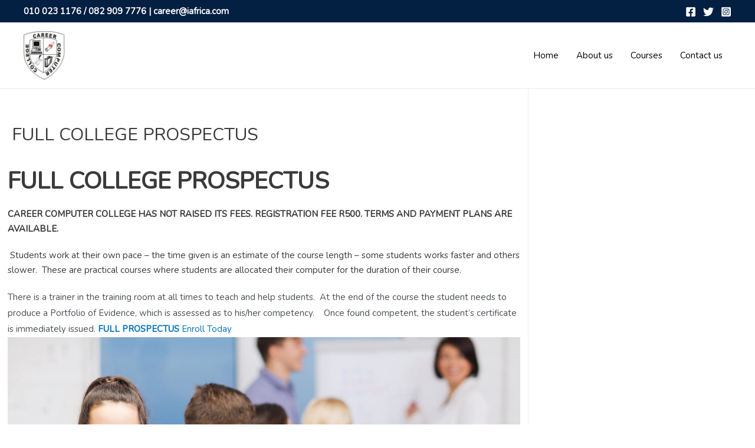

--- FILE ---
content_type: text/css
request_url: https://computercallcollege.co.za/wp-content/uploads/elementor/css/post-64.css?ver=1765370287
body_size: 146
content:
.elementor-kit-64{--e-global-color-primary:rgb(13, 146, 80);--e-global-color-secondary:#0071DC;--e-global-color-text:rgb(0, 0, 0);--e-global-color-accent:#202020;--e-global-color-59d5c7fa:#F9F9F9;--e-global-color-1ab46e5d:#393939;--e-global-color-44ce21f:#FFFFFF;--e-global-color-e1582d4:#0c0c0c;--e-global-color-5f8d7c2:#474747;--e-global-color-0ab1851:#444444;--e-global-color-4f66e4f:#FFC221;--e-global-typography-primary-font-family:"Roboto";--e-global-typography-primary-font-weight:600;--e-global-typography-secondary-font-family:"Roboto Slab";--e-global-typography-secondary-font-weight:400;--e-global-typography-text-font-family:"Roboto";--e-global-typography-text-font-weight:400;--e-global-typography-accent-font-family:"Roboto";--e-global-typography-accent-font-weight:500;}.elementor-section.elementor-section-boxed > .elementor-container{max-width:1140px;}.e-con{--container-max-width:1140px;}.elementor-widget:not(:last-child){margin-block-end:20px;}.elementor-element{--widgets-spacing:20px 20px;--widgets-spacing-row:20px;--widgets-spacing-column:20px;}{}h1.entry-title{display:var(--page-title-display);}@media(max-width:1024px){.elementor-section.elementor-section-boxed > .elementor-container{max-width:1024px;}.e-con{--container-max-width:1024px;}}@media(max-width:767px){.elementor-section.elementor-section-boxed > .elementor-container{max-width:767px;}.e-con{--container-max-width:767px;}}

--- FILE ---
content_type: text/css
request_url: https://computercallcollege.co.za/wp-content/uploads/elementor/css/post-5138.css?ver=1765463917
body_size: -89
content:
.elementor-5138 .elementor-element.elementor-element-894 > .elementor-widget-container{margin:1px 1px 1px 1px;padding:2px 2px 2px 2px;}